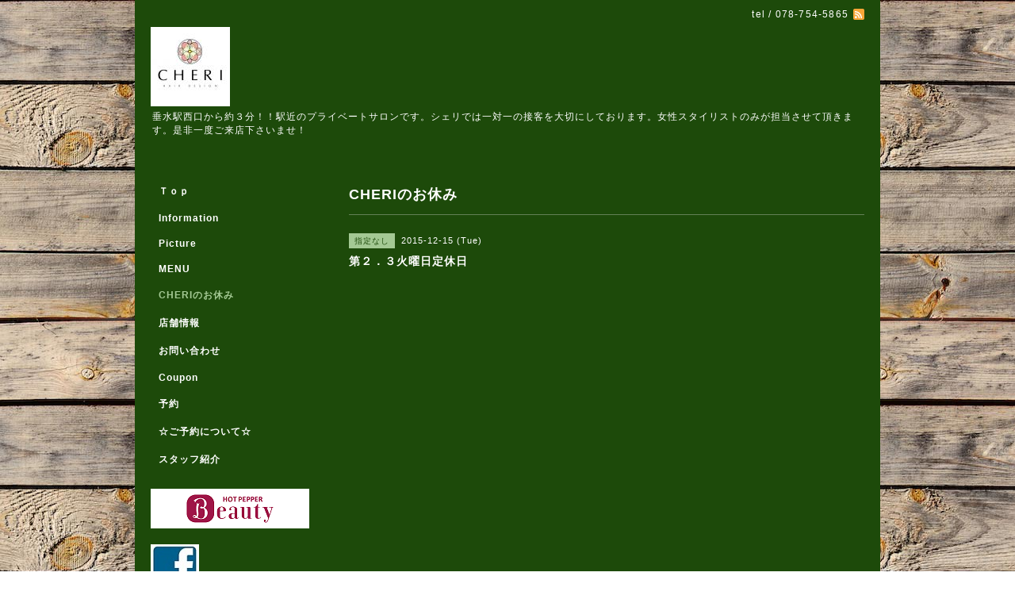

--- FILE ---
content_type: text/html; charset=utf-8
request_url: http://hairdesign-cheri.com/calendar/1019126
body_size: 3269
content:
<!DOCTYPE html PUBLIC "-//W3C//DTD XHTML 1.0 Transitional//EN" "http://www.w3.org/TR/xhtml1/DTD/xhtml1-transitional.dtd">
<html xmlns="http://www.w3.org/1999/xhtml" xml:lang="ja" lang="ja">
<head>
<meta http-equiv="content-type" content="text/html; charset=utf-8" />
<title>hair design CHERIヘアーデザインシェリ垂水美容室 - 第２．３火曜日定休日</title>
<meta name="viewport" content="width=device-width, initial-scale=1, maximum-scale=1, user-scalable=yes" />
<meta name="keywords" content="ヘアーデザインシェリ,hair design CHERI,垂水駅,垂水美容室,マリンピア,プライベートサロン,女性スタイリスト,駅近サロン,おしゃれなサロン,海神社近く、着付、振袖、ヘアメーク、チェリ" />
<meta name="description" content="垂水駅西口から約３分！！駅近のプライベートサロンです。シェリでは一対一の接客を大切にしております。女性スタイリストのみが担当させて頂きます。是非一度ご来店下さいませ！" />
<meta property="og:title" content="hair design CHERIヘアーデザインシェリ垂水美容室" />
<meta property="og:image" content="https://cdn.goope.jp/23563/1409141429186ncv.jpg" />
<meta property="og:site_name" content="hair design CHERIヘアーデザインシェリ垂水美容室" />
<meta http-equiv="content-style-type" content="text/css" />
<meta http-equiv="content-script-type" content="text/javascript" />
<link rel="shortcut icon" href="//cdn.goope.jp/23563/220218113139-620f050bed739.ico" />
<link rel="alternate" type="application/rss+xml" title="hair design CHERIヘアーデザインシェリ垂水美容室 / RSS" href="/feed.rss" />
<style type="text/css" media="all">@import "/style.css?160637-1410669298";</style>
<script type="text/javascript" src="/assets/jquery/jquery-1.9.1.min.js"></script>
<script type="text/javascript" src="/js/tooltip.js"></script>
<script type="text/javascript" src="/assets/responsiveslides/responsiveslides.min.js"></script>
<script type="text/javascript" src="/assets/colorbox/jquery.colorbox-min.js"></script>
    
    <script>
      $(document).ready(function(){
      $("#main").find(".thickbox").colorbox({rel:'thickbox',maxWidth: '98%'});  
      });
    </script> 

</head>

<body id="calendar">
<div id="wrapper">
<div id="wrapper_inner">

<!-- ヘッダー部分ここから // -->
<div id="header">
<div id="header_inner">


    <div class="shop_title">
       <div class="shop_rss"><a href="/feed.rss"><img src="/img/icon/rss2.png" /></a></div>
      <div class="shop_tel">tel&nbsp;/&nbsp;078-754-5865</div>
    </div>


  <div class="site_title">
    <h1 class="site_logo"><a href="http://hairdesign-cheri.com"><img src='//cdn.goope.jp/23563/1409141429186ncv_s.jpg' alt='hair design CHERIヘアーデザインシェリ垂水美容室' /></a></h1>
    <div class="site_description site_description_smartphone">垂水駅西口から約３分！！駅近のプライベートサロンです。シェリでは一対一の接客を大切にしております。女性スタイリストのみが担当させて頂きます。是非一度ご来店下さいませ！</div>
  </div>


</div>
</div>
<!-- // ヘッダー部分ここまで -->


<div id="contents">
<div id="contents_inner">


  <!-- メイン部分ここから -->
  <div id="main">
  <div id="main_inner">
  
    


    


    


    


    
    <!----------------------------------------------

      ページ：カレンダー

    ---------------------------------------------->
    <h2 class="page_title">CHERIのお休み</h2>

    


    
      <div class="schedule_detail">
        <div>
        <span class="schedule_detail_category">指定なし</span>&nbsp; <span class="schedule_detail_date">2015-12-15 (Tue)</span> 
        </div>
        <div class="schedule_detail_title">
          第２．３火曜日定休日
        </div>
        <div class="schedule_detail_body">
          
          
          <br class="clear" />
        </div>
      </div>
    

    


    


    


    

    

    


    


  </div>
  </div>
  <!-- // メイン部分ここまで -->

</div>
</div>
<!-- // contents -->


<!-- ナビゲーション部分ここから // -->
<div id="navi">
<div id="navi_inner">
  <ul>
    
    <li><a href="/"  class="navi_top">Ｔｏｐ</a></li>
    
    <li><a href="/info"  class="navi_info">Information</a></li>
    
    <li><a href="/photo"  class="navi_photo">Picture</a></li>
    
    <li><a href="/menu"  class="navi_menu">MENU</a></li>
    
    <li><a href="/calendar"  class="navi_calendar active">CHERIのお休み</a></li>
    
    <li><a href="/about"  class="navi_about">店舗情報</a></li>
    
    <li><a href="/contact"  class="navi_contact">お問い合わせ</a></li>
    
    <li><a href="/coupon"  class="navi_coupon">Coupon</a></li>
    
    <li><a href="/reservation"  class="navi_reservation">予約</a></li>
    
    <li><a href="/free/cheri"  class="navi_free free_63505">☆ご予約について☆</a></li>
    
    <li><a href="/staff"  class="navi_staff">スタッフ紹介</a></li>
    
  </ul>
  <br class="clear" />
</div>
<!-- ナビゲーションパーツここから // -->
<div id="navi_parts">
<div class="navi_parts_detail">
<a href="http://beauty.hotpepper.jp/slnH000346141/" target="_blank"><img src="//cdn.goope.jp/23563/170507133240-590ea368946f9.png" alt="" /></a>
</div>
<div class="navi_parts_detail">
<a href="http://www.facebook.com/tarumihairdesigncheri" target="_blank"><img src="//cdn.goope.jp/23563/140919181259ckcc.jpg" alt="CHERIのFACE　BOOKはこちら" /></a>
</div>
<div class="navi_parts_detail">
<a href="http://ameblo.jp/hairdesigncheri/" target="_blank"><img src="//cdn.goope.jp/23563/14091718213735pn.jpg" alt="CHERIのＢＬＯＧ" /></a>
</div>
<div class="navi_parts_detail">
<a href="http://twitter.com/HairCheri" target="_blank"><img src="//cdn.goope.jp/23563/140919181224jfh9.jpg" alt="CHERIのＴｗｉｔｔｅｒ" /></a>
</div>
</div>
<div id="social_widgets">
<div id="widget_twitter_follow" class="social_widget">
<div style="text-align:left;padding-bottom:10px;">
<a href="https://twitter.com/HairCheri" class="twitter-follow-button" data-show-count="false" data-lang="ja">Follow @HairCheri</a>
<script>!function(d,s,id){var js,fjs=d.getElementsByTagName(s)[0];if(!d.getElementById(id)){js=d.createElement(s);js.id=id;js.src="//platform.twitter.com/widgets.js";fjs.parentNode.insertBefore(js,fjs);}}(document,"script","twitter-wjs");</script>
</div>
</div>
<div id="widget_twitter_tweet" class="social_widget">
<div style="text-align:left;padding-bottom:10px;">
<a href="https://twitter.com/share" class="twitter-share-button" data-url="http://hairdesign-cheri.com" data-text="hair design CHERIヘアーデザインシェリ垂水美容室" data-lang="ja">Tweet</a>
<script>!function(d,s,id){var js,fjs=d.getElementsByTagName(s)[0];if(!d.getElementById(id)){js=d.createElement(s);js.id=id;js.src="https://platform.twitter.com/widgets.js";fjs.parentNode.insertBefore(js,fjs);}}(document,"script","twitter-wjs");</script>
</div>
</div>
<div  id="widget_facebook_like" class="social_widget">
<div style="text-align:left;padding-bottom:10px;">
<iframe src="//www.facebook.com/plugins/like.php?href=http%3A%2F%2Fhairdesign-cheri.com&amp;width&amp;layout=button_count&amp;action=like&amp;show_faces=false&amp;share=true&amp;height=21&amp;appId=837439917751931" scrolling="no" frameborder="0" style="border:none; overflow:hidden; height:21px;" allowTransparency="true"></iframe>
</div>
</div>
<div id="widget_facebook_follow" class="social_widget social_widget_facebook_likebox">
<div style="text-align:left;padding-bottom:10px;">
  <iframe src="https://www.facebook.com/plugins/page.php?href=https%3A%2F%2Fwww.facebook.com%2F437283129711130&tabs&width=340&height=70&small_header=true&adapt_container_width=true&hide_cover=true&show_facepile=false&appId" width="340" height="70" style="border:none;overflow:hidden;width:100%;" scrolling="no" frameborder="0" allowTransparency="true"></iframe>
</div>
</div>

</div>

<!-- // ナビゲーションパーツここまで -->
</div>
<!-- // ナビゲーション部分ここまで -->


<!-- サイドバー部分ここから // -->
<div id="sidebar">
<div id="sidebar_inner">

  <div class="today_area today_area_smartphone">
    <div class="today_title">2026.01.22 Thursday</div>
    
  </div>
    

  <div class="counter_area counter_area_smartphone">
    <div class="counter_title">カウンター</div>
    <div class="counter_today">
      Today&nbsp;:&nbsp;<span class="num">17</span>
    </div>
    <div class="counter_yesterday">
      Yesterday&nbsp;:&nbsp;<span class="num">249</span>
    </div>
    <div class="counter_total">
      Total&nbsp;:&nbsp;<span class="num">445944</span>
    </div>
  </div>


  <div class="qr_area qr_area_smartphone">
    <div class="qr_title">携帯サイト</div>
    <div class="qr_img"><img src="//r.goope.jp/qr/cheri"width="100" height="100" /></div>
  </div>

</div>
</div>
<!-- // サイドバー部分ここまで -->


<!-- フッター部分ここから // -->
<div id="footer">
<div id="footer_inner">

 <div class="shop_title_footer clearfix">
      <div class="shop_info_footer">
        <div class="shop_rss_footer"><a href="/feed.rss"><img src="/img/icon/rss2.png" /></a></div>
        <div class="shop_name_footer">hair design CHERI&nbsp; </div>
      </div>
      <div class="shop_tel_footer">078-754-5865</div>
  </div>
    
  <div class="copy_powered"> 
    
  <div class="copyright copyright_smartphone">&copy;2026 <a href="http://hairdesign-cheri.com">hair design CHERI</a>. All Rights Reserved.</div>

  <div class="powered powered_smartphone">Powered by <a href="https://goope.jp/">グーペ</a> / <a href="https://admin.goope.jp/">Admin</a></div>
  
  </div>
  
  <br class="clear" />

</div>
</div>
<!-- // フッター部分ここまで -->

</div>
</div>

</body>
</html>